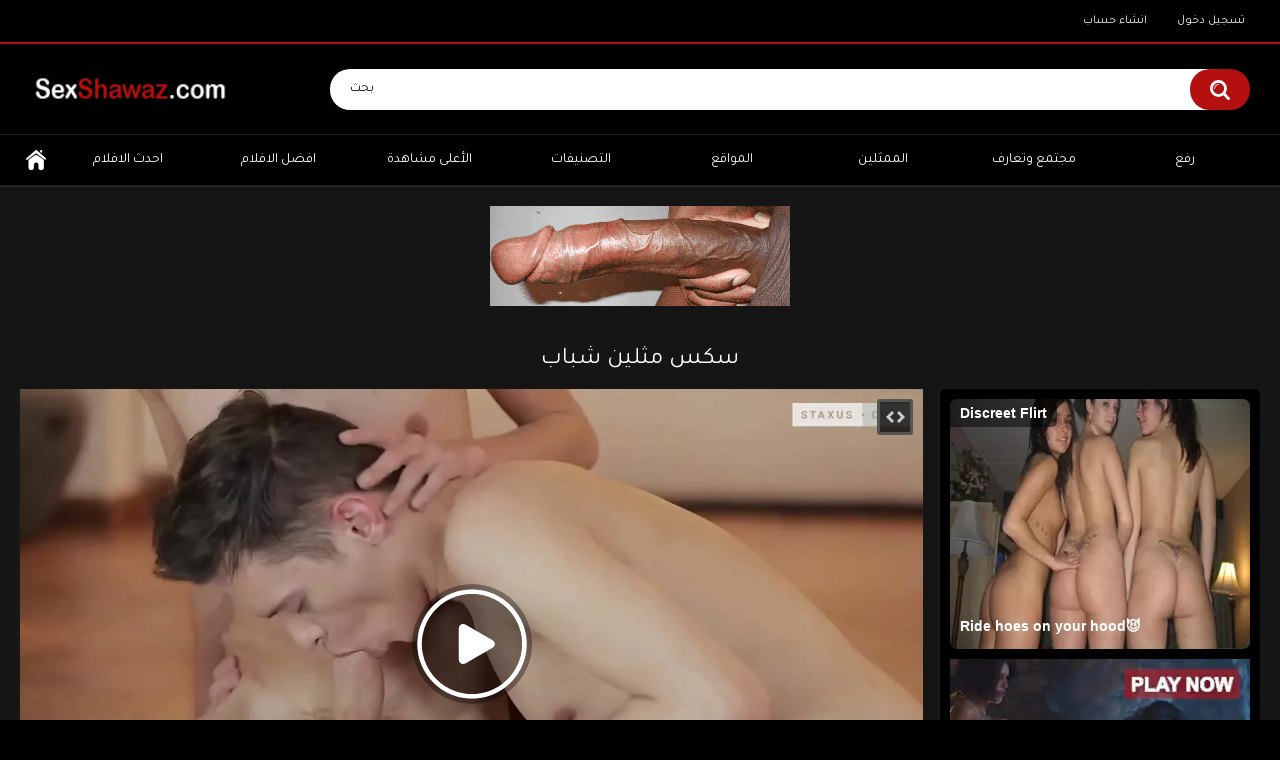

--- FILE ---
content_type: text/html; charset=utf-8
request_url: https://sexshawaz.com/video/989/%D8%B3%D9%83%D8%B3-%D9%85%D8%AB%D9%84%D9%8A%D9%86-%D8%B4%D8%A8%D8%A7%D8%A8
body_size: 12525
content:
<!DOCTYPE html>
<html lang="en">
<head>
	<title>سكس مثلين شباب - SexShawaz.com</title>
	<meta http-equiv="Content-Type" content="text/html; charset=utf-8"/>
	<meta name="description" content="شاهد سكس مثلين شباب جنس البورن ستار Joel Tamir - جويل تمير, Andy Watson - آندي واتسون على موقع سكس شواذ وشيميل"/>
	<meta name="keywords" content="سكس شواذ, سكس ورعان, جنس ورعان, مص الزب, بوس وقبلات, نيك الطيز, زب يقذف, بدون كاندام, لبن على الوجه, Joel Tamir - جويل تمير, Andy Watson - آندي واتسون"/>
	<meta name="viewport" content="width=device-width, initial-scale=1"/>

	<link rel="apple-touch-icon" sizes="180x180" href="https://sexshawaz.com/apple-touch-icon.png">	
	<link rel="icon" type="image/png" sizes="32x32" href="https://sexshawaz.com/favicon-32x32.png">	
	<link rel="icon" type="image/png" sizes="16x16" href="https://sexshawaz.com/favicon-16x16.png">	
	<link rel="manifest" href="https://sexshawaz.com/site.webmanifest">	
	<link rel="mask-icon" href="https://sexshawaz.com/safari-pinned-tab.svg" color="#000090">	
	<meta name="msapplication-TileColor" content="#da532c">	
	<meta name="theme-color" content="#ffffff">	
        <style>	
        @import url('https://fonts.googleapis.com/css?family=Tajawal&display=swap');	
        </style>

			<link href="https://sexshawaz.com/static/styles/all-responsive-metal.css?v=8.6" rel="stylesheet" type="text/css"/>
		<link href="https://sexshawaz.com/static/styles/jquery.fancybox-metal.css?v=8.6" rel="stylesheet" type="text/css"/>
	
	<script>
		var pageContext = {
									videoId: '989',						loginUrl: 'https://sexshawaz.com/login-required/',
			animation: '200'
		};
	</script>

				<link href="https://sexshawaz.com/video/989/سكس-مثلين-شباب" rel="canonical"/>
		<meta property="og:url" content="https://sexshawaz.com/video/989/سكس-مثلين-شباب"/>
	
			<meta property="og:title" content="سكس مثلين شباب"/>
				<meta property="og:image" content="https://sexshawaz.com/contents/videos_screenshots/0/989/preview.jpg"/>
				<meta property="og:description" content="شاهد سكس مثلين شباب جنس البورن ستار Joel Tamir - جويل تمير, Andy Watson - آندي واتسون على موقع سكس شواذ وشيميل"/>
				<meta property="og:type" content="video:other"/>
		<meta property="video:release_date" content="2022-03-09T13:00:00Z"/>
		<meta property="video:duration" content="1186"/>
					<meta property="video:tag" content="سكس شواذ"/>
					<meta property="video:tag" content="سكس ورعان"/>
							<meta property="video:tag" content="جنس ورعان"/>
					<meta property="video:tag" content="مص الزب"/>
					<meta property="video:tag" content="بوس وقبلات"/>
					<meta property="video:tag" content="نيك الطيز"/>
					<meta property="video:tag" content="زب يقذف"/>
					<meta property="video:tag" content="بدون كاندام"/>
					<meta property="video:tag" content="لبن على الوجه"/>
				</head>
<body>

<div class="top-links">
	<div class="center-hold">
							<div class="member-links">
				<ul>
											<li><a data-href="https://sexshawaz.com/signup/" data-fancybox="ajax" id="signup">انشاء حساب</a></li>
						<li><a data-href="https://sexshawaz.com/login/" data-fancybox="ajax" id="login">تسجيل دخول</a></li>
									</ul>
			</div>
			</div>
</div>
<div class="container">
	<div class="header">
		<div class="header-inner">
			<div class="logo">
				<a href="https://sexshawaz.com/"><img src="https://sexshawaz.com/contents/vzhqkcpdngdc/theme/logo.png" style="width:200px;height:50px;" alt="SexShawaz"/></a>
			</div>
			<div class="search">
				<form id="search_form" action="https://sexshawaz.com/search/" method="get" data-url="https://sexshawaz.com/search/%QUERY%/">
					<span class="search-button">بحث</span>
					<div class="search-text"><input type="text" name="q" placeholder="بحث" value=""/></div>
				</form>
			</div>
		</div>
	</div>
	<nav>
		<div class="navigation">
			<button class="button">
				<span class="icon">
					<span class="ico-bar"></span>
					<span class="ico-bar"></span>
					<span class="ico-bar"></span>
				</span>
			</button>
						<ul class="primary">
				<li >
					<a href="https://sexshawaz.com/" id="item1">الرئيسية</a>
				</li>
				<li >
					<a href="https://sexshawaz.com/latest-updates/" id="item2">احدث الافلام</a>
				</li>
				<li >
					<a href="https://sexshawaz.com/top-rated/" id="item3">افضل الافلام</a>
				</li>
				<li >
					<a href="https://sexshawaz.com/most-popular/" id="item4">الأعلى مشاهدة</a>
				</li>
													<li >
						<a href="https://sexshawaz.com/categories/" id="item6">التصنيفات</a>
					</li>
													<li >
						<a href="https://sexshawaz.com/sites/" id="item7">المواقع</a>
					</li>
													<li >
						<a href="https://sexshawaz.com/pornstars/" id="item8">الممثلين</a>
					</li>
													<li >
						<a href="https://sexshawaz.com/members/" id="item11">مجتمع وتعارف</a>
					</li>
																			<li class="highlight ">
															<a data-href="https://sexshawaz.com/login-required/" data-fancybox="ajax">رفع</a>
													</li>
												</ul>
			<ul class="secondary">
							</ul>
		</div>
	</nav>
<script async type="application/javascript" src="https://a.magsrv.com/ad-provider.js"></script>  
<div style="height:110px;margin-top:20px"><center>
<ins class="eas6a97888e" data-zoneid="4665778"></ins>
</center></div>
<div class="content">
		
<div class="headline">
	<h1>سكس مثلين شباب</h1>
</div>
<div class="block-video">
<div class="table"><div class="opt">
<ins class="eas6a97888e" data-zoneid="4069802"></ins>
</div>
<div class="opt">
<ins class="eas6a97888e" data-zoneid="4665788"></ins>
</div></div>
	<div class="video-holder">
		<div class="player">
			<div class="player-holder">
															<div class="player-wrap" style="width: 100%; height: 0; padding-bottom: 56.338028169014%">
							<div id="kt_player"></div>
						</div>
						<script type="text/javascript" src="https://sexshawaz.com/player/kt_player.js?v=2.7.11"></script>
						<script type="text/javascript">
							/* <![CDATA[ */
															function getEmbed(width, height) {
									if (width && height) {
										return '<iframe width="' + width + '" height="' + height + '" src="https://sexshawaz.com/embed/989" frameborder="0" allowfullscreen></iframe>';
									}
									return '<iframe width="852" height="480" src="https://sexshawaz.com/embed/989" frameborder="0" allowfullscreen></iframe>';
								}
							
																					var t7c1c01d831 = {
																	video_id: '989', 																	video_title: 'سكس مثلين شباب', 																	video_categories: 'سكس شواذ, سكس ورعان', 																	video_tags: 'جنس ورعان, مص الزب, بوس وقبلات, نيك الطيز, زب يقذف, بدون كاندام, لبن على الوجه', 																	video_models: 'Joel Tamir - جويل تمير, Andy Watson - آندي واتسون', 																	license_code: '$574566718955960', 																	event_reporting: 'https://sexshawaz.com/player/stats.php?embed=0&device_type=2', 																	event_reporting2: 'https://sexshawaz.com/get_file/1/832d31305192bedebf57fe56c8480fe04af536e521/0/989/989.mp4/', 																	rnd: '1769628261', 																	video_url: 'function/0/https://sexshawaz.com/get_file/1/8accc18fc12f2fc2d9c8b3c0b7d2ad828dd774cf75/0/989/989.mp4/?br=579', 																	postfix: '.mp4', 																	video_url_text: '480p', 																	video_alt_url: 'function/0/https://sexshawaz.com/get_file/1/9e8b7e3f9010fc8fabbedce5a3644051ef5fc6d940/0/989/989_720p.mp4/?br=1035', 																	video_alt_url_text: '720p', 																	video_alt_url_hd: '1', 																	timeline_screens_url: 'https://sexshawaz.com/contents/videos_screenshots/0/989/timelines/mp4/182x100/{time}.jpg', 																	timeline_screens_interval: '10', 																	timeline_screens_count: '119', 																	preview_url: 'https://sexshawaz.com/contents/videos_screenshots/0/989/preview.jpg', 																	preview_url1: 'https://sexshawaz.com/contents/videos_screenshots/0/989/preview.mp4.jpg', 																	preview_height1: '480', 																	preview_url2: 'https://sexshawaz.com/contents/videos_screenshots/0/989/preview_720p.mp4.jpg', 																	preview_height2: '720', 																	preview_url3: 'https://sexshawaz.com/contents/videos_screenshots/0/989/preview_preview.mp4.jpg', 																	preview_height3: '180', 																	skin: 'youtube.css', 																	logo_position: '0,0', 																	logo_anchor: 'topleft', 																	hide_controlbar: '1', 																	hide_style: 'fade', 																	volume: '1', 																	adv_pre_vast: 'https://vast.yomeno.xyz/vast?spot_id=39220', 																	adv_pre_skip_text_time: 'Skip ad in %time', 																	adv_pre_skip_text: 'Skip ad', 																	lrcv: '1782238116923840201790898', 																	vast_timeout1: '10', 																	player_width: '882', 																	player_height: '496.9014084507', 																	embed: '1'															};
														window['player_obj'] = kt_player('kt_player', 'https://sexshawaz.com/player/kt_player.swf?v=2.7.11', '100%', '100%', t7c1c01d831);
							/* ]]> */
						</script>
												</div>
		</div>
					
				<div class="video-info">
			<div class="info-holder">
				<div class="info-buttons">
					<div class="rating-container">
													<a href="#like" class="rate-like" title="I like this video" data-video-id="989" data-vote="5">I like this video</a>
							<a href="#dislike" class="rate-dislike" title="I don't like this video" data-video-id="989" data-vote="0">I don't like this video</a>
												<div class="rating">
														
														
							<span class="voters" data-success="Thank you!" data-error="IP already voted">82% (311 تصويت)</span>
							<span class="scale-holder positive"><span class="scale" style="width:82%;" data-rating="4.1479" data-votes="311"></span></span>
						</div>
					</div>
											<div class="btn-favourites">
							<a class="drop" title="أضف للمفضلة">
								<span class="ico-favourite"></span>
							</a>
							<ul>
																											<li><a href="https://sexshawaz.com/login-required/" data-fancybox="ajax">أضف للمفضلة</a></li>
																																				<li><a href="https://sexshawaz.com/login-required/" data-fancybox="ajax">شاهد لاحقاً</a></li>
																																										<li><a href="https://sexshawaz.com/login-required/" data-fancybox="ajax">أضافة الى قائمة جديدة...</a></li>
															</ul>
						</div>
										<div class="tabs-menu">
						<ul>
							<li><a href="#tab_video_info" class="toggle-button">تفاصيل الفيلم</a></li>
															<li><a href="#tab_report_rrror" class="toggle-button">إبلاغ</a></li>
																						<li><a href="#tab_screenshots" class="toggle-button">لقطات من الفيديو</a></li>
														<li><a href="#tab_share" class="toggle-button">مشاركة</a></li>
							<li><a href="#tab_comments" class="toggle-button">التعليفات (0)</a></li>
						</ul>
					</div>
				</div>
				<div id="tab_video_info" class="tab-content">
					<div class="block-details">
													<div class="block-user">
								<div class="username">
									<a href="https://sexshawaz.com/members/1/">
																					Admin
																			</a>
								</div>
								<a class="avatar" href="https://sexshawaz.com/members/1/" title="Admin">
																			<span class="no-thumb ">no photo</span>
																	</a>
							</div>
												<div class="info">
							<div class="item">
								<span>المدة: <em>19:46</em></span>
								<span>المشاهدات: <em>434K</em></span>
								<span>تمت الأضافة: <em>منذ 3 سنين</em></span>
																	<span class="added-by">بواسطة:</span>
															</div>
																													<div class="item">
									التصنيفات:
																			<a href="https://sexshawaz.com/categories/سكس-شواذ/">سكس شواذ</a>
																			<a href="https://sexshawaz.com/categories/سكس-ورعان/">سكس ورعان</a>
																	</div>
																						<div class="item">
									السمات:
																			<a href="https://sexshawaz.com/tags/جنس-ورعان/">جنس ورعان</a>
																			<a href="https://sexshawaz.com/tags/مص-الزب/">مص الزب</a>
																			<a href="https://sexshawaz.com/tags/بوس-وقبلات/">بوس وقبلات</a>
																			<a href="https://sexshawaz.com/tags/نيك-الطيز/">نيك الطيز</a>
																			<a href="https://sexshawaz.com/tags/زب-يقذف/">زب يقذف</a>
																			<a href="https://sexshawaz.com/tags/بدون-كاندام/">بدون كاندام</a>
																			<a href="https://sexshawaz.com/tags/لبن-على-الوجه/">لبن على الوجه</a>
																	</div>
																						<div class="item">
									الممثلين:
																			<a href="https://sexshawaz.com/pornstar/joel-tamir-جويل-تمير/">Joel Tamir - جويل تمير</a>
																			<a href="https://sexshawaz.com/pornstar/andy-watson-آندي-واتسون/">Andy Watson - آندي واتسون</a>
																	</div>
																													<div class="item">
									تحميل:
																													<a href="https://sexshawaz.com/get_file/1/2c8f1ad2c88cd80cbc2bcaf17d23cf29b6f4e2a421/0/989/989.mp4/?download_filename=سكس-مثلين-شباب.mp4&download=true&br=579" data-attach-session="PHPSESSID">MP4  480p, 83.95 Mb</a>
																	</div>
													</div>
					</div>
				</div>
									<div id="tab_report_rrror" class="tab-content hidden">
						<div class="block-flagging">
							<form method="post">
								<div class="generic-error hidden"></div>
								<div class="success hidden">Thank you! We appreciate your help.</div>
								<div class="block-radios">
									<div class="button-group">
										<label class="field-label">إبلاغ عن الفيديو كـ</label>
																					<div class="row">
												<input type="radio" id="flag_copyrighted_video" name="flag_id" value="flag_copyrighted_video" class="radio" >
												<label for="flag_copyrighted_video">Copyrighted material - محمي بحقوق النشر</label>
											</div>
																					<div class="row">
												<input type="radio" id="flag_inappropriate_video" name="flag_id" value="flag_inappropriate_video" class="radio" >
												<label for="flag_inappropriate_video">Inappropriate - غير مناسب</label>
											</div>
																					<div class="row">
												<input type="radio" id="flag_other_video" name="flag_id" value="flag_other_video" class="radio" checked>
												<label for="flag_other_video">Other - غير ذلك</label>
											</div>
																					<div class="row">
												<input type="radio" id="flag_error_video" name="flag_id" value="flag_error_video" class="radio" >
												<label for="flag_error_video">Error-خطأ بالفيديو ( صوت او صورة )</label>
											</div>
																				<input type="hidden" name="action" value="flag"/>
										<input type="hidden" name="video_id" value="989">
										<input type="submit" class="submit" value="ارسال">
									</div>
								</div>
								<div class="block-textarea">
									<label for="flag_message" class="field-label">السبب (اختيارى)</label>
									<textarea id="flag_message" name="flag_message" rows="3" class="textarea" placeholder=""></textarea>
								</div>
							</form>
						</div>
					</div>
													<div id="tab_screenshots" class="tab-content hidden">
						<div class="block-screenshots">
																								<a href="https://sexshawaz.com/get_file/0/35ea0e6108538907a04fa3ef7b15531684dd82ab92/0/989/screenshots/1.jpg/" class="item" rel="screenshots" data-fancybox-type="image">
										<img loading="lazy" class="thumb" src="https://sexshawaz.com/contents/videos_screenshots/0/989/320x180/1.jpg" width="320" height="180" alt="سكس مثلين شباب">
									</a>
																																<a href="https://sexshawaz.com/get_file/0/07d9684ec8c9c60850251e83304410a3dbd74b0c7e/0/989/screenshots/2.jpg/" class="item" rel="screenshots" data-fancybox-type="image">
										<img loading="lazy" class="thumb" src="https://sexshawaz.com/contents/videos_screenshots/0/989/320x180/2.jpg" width="320" height="180" alt="سكس مثلين شباب">
									</a>
																																<a href="https://sexshawaz.com/get_file/0/c8b30661586a5583ceb8c55a6628c37688cf6a29de/0/989/screenshots/3.jpg/" class="item" rel="screenshots" data-fancybox-type="image">
										<img loading="lazy" class="thumb" src="https://sexshawaz.com/contents/videos_screenshots/0/989/320x180/3.jpg" width="320" height="180" alt="سكس مثلين شباب">
									</a>
																																<a href="https://sexshawaz.com/get_file/0/91d16b26a5f78390fda2b864629b4a234604adf22b/0/989/screenshots/4.jpg/" class="item" rel="screenshots" data-fancybox-type="image">
										<img loading="lazy" class="thumb" src="https://sexshawaz.com/contents/videos_screenshots/0/989/320x180/4.jpg" width="320" height="180" alt="سكس مثلين شباب">
									</a>
																																<a href="https://sexshawaz.com/get_file/0/05f05c4ba06da5cd698280d3f0c12026ce18291d66/0/989/screenshots/5.jpg/" class="item" rel="screenshots" data-fancybox-type="image">
										<img loading="lazy" class="thumb" src="https://sexshawaz.com/contents/videos_screenshots/0/989/320x180/5.jpg" width="320" height="180" alt="سكس مثلين شباب">
									</a>
																					</div>
					</div>
								<div id="tab_share" class="tab-content hidden">
					<div class="block-share">
						<form>
							<div class="row">
								<label for="share_link" class="field-label">رابط هذا الفيديو</label>
								<input type="text" id="share_link" class="textfield middle" value="https://sexshawaz.com/video/989/سكس-مثلين-شباب" readonly>
							</div>
							<div class="row">
								<label for="share_bb_code" class="field-label">رابط للمنتديات</label>
								<input type="text" id="share_bb_code" class="textfield" value="[url=https://sexshawaz.com/video/989/سكس-مثلين-شباب]سكس مثلين شباب[/url]" readonly>
							</div>
															<div class="row">
									<label for="share_embed_code" class="field-label">رابط التميكن</label>
									<input type="text" id="share_embed_code" class="textfield embed-code" value="" readonly>
								</div>
																	<div class="row">
										<label class="field-label">تضمين الحجم</label>
										<div class="block-size">
																						<a class="embed-button" href="#embed_400x225" data-embed-size="400x225">400x225</a>
																						<a class="embed-button" href="#embed_480x270" data-embed-size="480x270">480x270</a>
																						<a class="embed-button" href="#embed_640x361" data-embed-size="640x361">640x361</a>
																						<a class="embed-button" href="#embed_960x541" data-embed-size="960x541">960x541</a>
											<a class="embed-button embed-button-custom" href="#embed_custom" data-embed-size="852x480">Custom: <span class="embed-code-custom-width-label">852</span>x<span class="embed-code-custom-height-label">480</span></a>
											<div class="custom-size">
												<label for="share_embed_code_width" class="field-label">تضمين الحجم</label>
												<input type="text" id="share_embed_code_width" value="852" class="textfield embed-code-custom-width">
												<label for="share_embed_code_height">x</label>
												<input type="text" id="share_embed_code_height" value="480" class="textfield embed-code-custom-height">
											</div>
										</div>
									</div>
																					</form>
					</div>
				</div>
				<div id="tab_comments" class="tab-content hidden">
						
<div class="block-comments" data-block-id="video_comments_video_comments">
	<form method="post">
									<a href="#add_comment" class="toggle-button">أضف تعليق</a>
							<label class="field-label">التعليقات</label>
		<span class="hint">
																				كن أول من يعلق!
					</span>

					<div class="success hidden">
				شكراً لك! تعليقك سيخضع للمراجعة قبل ظهوره.
			</div>
			<div class="block-new-comment">
				<div class="generic-error hidden"></div>
				<div>
											<div class="row">
							<label for="comment_username" class="field-label">اسمك</label>
							<input type="text" id="comment_username" name="anonymous_username" maxlength="30" class="textfield" placeholder="اختياري ، يرجى إدخال الاسم الذي سيظهر به تعليقك"/>
						</div>
										<div class="row">
						<label for="comment_message" class="field-label required">التعليق</label>
													<div class="smileys-support">
								<div class="smileys-bar">
	<img data-src="https://sexshawaz.com/static/images/emoticons/smile.png" alt=":)"/>
	<img data-src="https://sexshawaz.com/static/images/emoticons/cool.png" alt="8-)"/>
	<img data-src="https://sexshawaz.com/static/images/emoticons/cwy.png" alt=";("/>
	<img data-src="https://sexshawaz.com/static/images/emoticons/grin.png" alt=":D"/>
	<img data-src="https://sexshawaz.com/static/images/emoticons/sad.png" alt=":("/>
	<img data-src="https://sexshawaz.com/static/images/emoticons/shocked.png" alt=":O"/>
	<img data-src="https://sexshawaz.com/static/images/emoticons/tongue.png" alt=":P"/>
	<img data-src="https://sexshawaz.com/static/images/emoticons/wink.png" alt=";)"/>
	<img data-src="https://sexshawaz.com/static/images/emoticons/heart.png" alt=":heart:"/>
	<img data-src="https://sexshawaz.com/static/images/emoticons/ermm.png" alt=":ermm:"/>
	<img data-src="https://sexshawaz.com/static/images/emoticons/angel.png" alt=":angel:"/>
	<img data-src="https://sexshawaz.com/static/images/emoticons/angry.png" alt=":angry:"/>
	<img data-src="https://sexshawaz.com/static/images/emoticons/alien.png" alt=":alien:"/>
	<img data-src="https://sexshawaz.com/static/images/emoticons/blink.png" alt=":blink:"/>
	<img data-src="https://sexshawaz.com/static/images/emoticons/blush.png" alt=":blush:"/>
	<img data-src="https://sexshawaz.com/static/images/emoticons/cheerful.png" alt=":cheerful:"/>
	<img data-src="https://sexshawaz.com/static/images/emoticons/devil.png" alt=":devil:"/>
	<img data-src="https://sexshawaz.com/static/images/emoticons/dizzy.png" alt=":dizzy:"/>
	<img data-src="https://sexshawaz.com/static/images/emoticons/getlost.png" alt=":getlost:"/>
	<img data-src="https://sexshawaz.com/static/images/emoticons/happy.png" alt=":happy:"/>
	<img data-src="https://sexshawaz.com/static/images/emoticons/kissing.png" alt=":kissing:"/>
	<img data-src="https://sexshawaz.com/static/images/emoticons/ninja.png" alt=":ninja:"/>
	<img data-src="https://sexshawaz.com/static/images/emoticons/pinch.png" alt=":pinch:"/>
	<img data-src="https://sexshawaz.com/static/images/emoticons/pouty.png" alt=":pouty:"/>
	<img data-src="https://sexshawaz.com/static/images/emoticons/sick.png" alt=":sick:"/>
	<img data-src="https://sexshawaz.com/static/images/emoticons/sideways.png" alt=":sideways:"/>
	<img data-src="https://sexshawaz.com/static/images/emoticons/silly.png" alt=":silly:"/>
	<img data-src="https://sexshawaz.com/static/images/emoticons/sleeping.png" alt=":sleeping:"/>
	<img data-src="https://sexshawaz.com/static/images/emoticons/unsure.png" alt=":unsure:"/>
	<img data-src="https://sexshawaz.com/static/images/emoticons/w00t.png" alt=":woot:"/>
	<img data-src="https://sexshawaz.com/static/images/emoticons/wassat.png" alt=":wassat:"/>
</div>								<textarea class="textarea" id="comment_message" name="comment" rows="3" placeholder=""></textarea>
								<div class="field-error down"></div>
							</div>
											</div>
					<div class="bottom">
													<label>يرجى تأكيد أنك لست روبوت عن طريق إدخال رمز الحماية من الصورة أدناه.</label>
							<div class="captcha-control">
																	<div class="image">
										<img data-src="https://sexshawaz.com/captcha/comments/?rand=1769543365" alt="Captcha image"/>
										<label for="comment_code" class="field-label required">رمز الحماية</label>
										<input type="text" id="comment_code" class="textfield" name="code" autocomplete="off">
										<div class="field-error up"></div>
									</div>
																<input type="hidden" name="action" value="add_comment"/>
								<input type="hidden" name="video_id" value="989">
								<input type="submit" class="submit" value="إرسال">
							</div>
											</div>
				</div>
			</div>
			</form>

	<div class="list-comments hidden">
	<div id="video_comments_video_comments">
		<div class="margin-fix" id="video_comments_video_comments_items">
					</div>

								</div>
</div></div>


				</div>
			</div>
		</div>
	</div>
</div>
	<div class="related-videos" id="list_videos_related_videos">
	<ul class="list-sort" id="list_videos_related_videos_filter_list">
					<li><span>فيديوهات مشابهة</span></li>
		
																						<li><a data-action="ajax" data-container-id="list_videos_related_videos_filter_list" data-block-id="list_videos_related_videos" data-parameters="mode_related:4">أفلام اكثر من Joel Tamir - جويل تمير و Andy Watson - آندي واتسون</a></li>
					
			</ul>
		
<div class="box">
	<div class="list-videos">
		<div class="margin-fix" id="list_videos_related_videos_items">
															<div class="item  ">
						<a href="https://sexshawaz.com/video/1703/فضيحة-سالب-بنوتي-مصري2" title="فضيحة سالب بنوتي مصري" >
							<div class="img">
																	<img class="thumb lazy-load" src="[data-uri]" data-original="https://sexshawaz.com/contents/videos_screenshots/1000/1703/320x180/2.jpg" data-webp="https://sexshawaz.com/contents/videos_screenshots/1000/1703/336x189/2.jpg" alt="فضيحة سالب بنوتي مصري"  data-preview="https://sexshawaz.com/get_file/1/0e110187759e3340951f5fcb62f1fd72f55d523ce0/1000/1703/1703_preview.mp4/"  width="320" height="180"/>
																																																						<span class="ico-fav-0 " title="أضف للمفضلة" data-fav-video-id="1703" data-fav-type="0"></span>
																					<span class="ico-fav-1 " title="شاهد لاحقا" data-fav-video-id="1703" data-fav-type="1"></span>
																																			<span class="is-hd">HD</span>							</div>
							<strong class="title">
																	فضيحة سالب بنوتي مصري
															</strong>
							<div class="wrap">
								<div class="duration">0:29</div>

																								<div class="rating positive">
									66%
								</div>
							</div>
							<div class="wrap">
																								<div class="added"><em>منذ 3 شهور</em></div>
								<div class="views">77K</div>
							</div>
						</a>
											</div>
									<div class="item  ">
						<a href="https://sexshawaz.com/video/1698/فضيحة-سالب-بنوتي-مصري-سيد-اخو-المتناكة" title="فضيحة سالب بنوتي مصري سيد اخو المتناكة" >
							<div class="img">
																	<img class="thumb lazy-load" src="[data-uri]" data-original="https://sexshawaz.com/contents/videos_screenshots/1000/1698/320x180/2.jpg" data-webp="https://sexshawaz.com/contents/videos_screenshots/1000/1698/336x189/2.jpg" alt="فضيحة سالب بنوتي مصري سيد اخو المتناكة"  data-preview="https://sexshawaz.com/get_file/1/50724366989370915dc06e7c8069352a90602e159c/1000/1698/1698_preview.mp4/"  width="320" height="180"/>
																																																						<span class="ico-fav-0 " title="أضف للمفضلة" data-fav-video-id="1698" data-fav-type="0"></span>
																					<span class="ico-fav-1 " title="شاهد لاحقا" data-fav-video-id="1698" data-fav-type="1"></span>
																																			<span class="is-hd">HD</span>							</div>
							<strong class="title">
																	فضيحة سالب بنوتي مصري سيد اخو المتناكة
															</strong>
							<div class="wrap">
								<div class="duration">0:11</div>

																								<div class="rating positive">
									66%
								</div>
							</div>
							<div class="wrap">
																								<div class="added"><em>منذ 4 شهور</em></div>
								<div class="views">36K</div>
							</div>
						</a>
											</div>
									<div class="item  ">
						<a href="https://sexshawaz.com/video/1694/فضيحة-سالب-بنوتي-مصري-اخو-المتناكة-هههههههه" title="فضيحة سالب بنوتي مصري اخو المتناكة هههههههه" >
							<div class="img">
																	<img class="thumb lazy-load" src="[data-uri]" data-original="https://sexshawaz.com/contents/videos_screenshots/1000/1694/320x180/2.jpg" data-webp="https://sexshawaz.com/contents/videos_screenshots/1000/1694/336x189/2.jpg" alt="فضيحة سالب بنوتي مصري اخو المتناكة هههههههه"  data-preview="https://sexshawaz.com/get_file/1/1fe1e0a0301fae8888d4fda0745cff5ad89fa59196/1000/1694/1694_preview.mp4/"  width="320" height="180"/>
																																																						<span class="ico-fav-0 " title="أضف للمفضلة" data-fav-video-id="1694" data-fav-type="0"></span>
																					<span class="ico-fav-1 " title="شاهد لاحقا" data-fav-video-id="1694" data-fav-type="1"></span>
																																			<span class="is-hd">HD</span>							</div>
							<strong class="title">
																	فضيحة سالب بنوتي مصري اخو المتناكة هههههههه
															</strong>
							<div class="wrap">
								<div class="duration">0:40</div>

																								<div class="rating positive">
									61%
								</div>
							</div>
							<div class="wrap">
																								<div class="added"><em>منذ 4 شهور</em></div>
								<div class="views">112K</div>
							</div>
						</a>
											</div>
									<div class="item  ">
						<a href="https://sexshawaz.com/video/1693/سالب-بنوتي-مصري2" title="سالب بنوتي مصري" >
							<div class="img">
																	<img class="thumb lazy-load" src="[data-uri]" data-original="https://sexshawaz.com/contents/videos_screenshots/1000/1693/320x180/2.jpg" data-webp="https://sexshawaz.com/contents/videos_screenshots/1000/1693/336x189/2.jpg" alt="سالب بنوتي مصري"  data-preview="https://sexshawaz.com/get_file/1/ffc90dfabe71c88e6216f01b9220c68ac77516fdfd/1000/1693/1693_preview.mp4/"  width="320" height="180"/>
																																																						<span class="ico-fav-0 " title="أضف للمفضلة" data-fav-video-id="1693" data-fav-type="0"></span>
																					<span class="ico-fav-1 " title="شاهد لاحقا" data-fav-video-id="1693" data-fav-type="1"></span>
																																			<span class="is-hd">HD</span>							</div>
							<strong class="title">
																	سالب بنوتي مصري
															</strong>
							<div class="wrap">
								<div class="duration">0:19</div>

																								<div class="rating positive">
									70%
								</div>
							</div>
							<div class="wrap">
																								<div class="added"><em>منذ 4 شهور</em></div>
								<div class="views">19K</div>
							</div>
						</a>
											</div>
									<div class="item  ">
						<a href="https://sexshawaz.com/video/1692/سالب-بنوتي-مصري" title="سالب بنوتي مصري" >
							<div class="img">
																	<img class="thumb lazy-load" src="[data-uri]" data-original="https://sexshawaz.com/contents/videos_screenshots/1000/1692/320x180/2.jpg" data-webp="https://sexshawaz.com/contents/videos_screenshots/1000/1692/336x189/2.jpg" alt="سالب بنوتي مصري"  data-preview="https://sexshawaz.com/get_file/1/d8b1a26d9d717bca4daac94614e9d8c50f3c80b513/1000/1692/1692_preview.mp4/"  width="320" height="180"/>
																																																						<span class="ico-fav-0 " title="أضف للمفضلة" data-fav-video-id="1692" data-fav-type="0"></span>
																					<span class="ico-fav-1 " title="شاهد لاحقا" data-fav-video-id="1692" data-fav-type="1"></span>
																																			<span class="is-hd">HD</span>							</div>
							<strong class="title">
																	سالب بنوتي مصري
															</strong>
							<div class="wrap">
								<div class="duration">0:19</div>

																								<div class="rating positive">
									100%
								</div>
							</div>
							<div class="wrap">
																								<div class="added"><em>منذ 4 شهور</em></div>
								<div class="views">11K</div>
							</div>
						</a>
											</div>
									<div class="item  ">
						<a href="https://sexshawaz.com/video/1689/sabrina-banouti" title="Sabrina banouti" >
							<div class="img">
																	<img class="thumb lazy-load" src="[data-uri]" data-original="https://sexshawaz.com/contents/videos_screenshots/1000/1689/320x180/2.jpg" data-webp="https://sexshawaz.com/contents/videos_screenshots/1000/1689/336x189/2.jpg" alt="Sabrina banouti"  data-preview="https://sexshawaz.com/get_file/1/e193b37462ea809b9d83ac1f90f2a71f256c659e75/1000/1689/1689_preview.mp4/"  width="320" height="180"/>
																																																						<span class="ico-fav-0 " title="أضف للمفضلة" data-fav-video-id="1689" data-fav-type="0"></span>
																					<span class="ico-fav-1 " title="شاهد لاحقا" data-fav-video-id="1689" data-fav-type="1"></span>
																																			<span class="is-hd">HD</span>							</div>
							<strong class="title">
																	Sabrina banouti
															</strong>
							<div class="wrap">
								<div class="duration">0:14</div>

																								<div class="rating positive">
									69%
								</div>
							</div>
							<div class="wrap">
																								<div class="added"><em>منذ 4 شهور</em></div>
								<div class="views">21K</div>
							</div>
						</a>
											</div>
									<div class="item  ">
						<a href="https://sexshawaz.com/video/1690/سالب-بنوتي-sabrina-banouti" title="سالب بنوتي Sabrina banouti" >
							<div class="img">
																	<img class="thumb lazy-load" src="[data-uri]" data-original="https://sexshawaz.com/contents/videos_screenshots/1000/1690/320x180/2.jpg" data-webp="https://sexshawaz.com/contents/videos_screenshots/1000/1690/336x189/2.jpg" alt="سالب بنوتي Sabrina banouti"  data-preview="https://sexshawaz.com/get_file/1/1311c0c83f44d037a95d1cab7a920b34779ec0e31c/1000/1690/1690_preview.mp4/"  width="320" height="180"/>
																																																						<span class="ico-fav-0 " title="أضف للمفضلة" data-fav-video-id="1690" data-fav-type="0"></span>
																					<span class="ico-fav-1 " title="شاهد لاحقا" data-fav-video-id="1690" data-fav-type="1"></span>
																																			<span class="is-hd">HD</span>							</div>
							<strong class="title">
																	سالب بنوتي Sabrina banouti
															</strong>
							<div class="wrap">
								<div class="duration">0:24</div>

																								<div class="rating positive">
									70%
								</div>
							</div>
							<div class="wrap">
																								<div class="added"><em>منذ 4 شهور</em></div>
								<div class="views">18K</div>
							</div>
						</a>
											</div>
									<div class="item  ">
						<a href="https://sexshawaz.com/video/1691/سالب-بنوتي6" title="سالب بنوتي" >
							<div class="img">
																	<img class="thumb lazy-load" src="[data-uri]" data-original="https://sexshawaz.com/contents/videos_screenshots/1000/1691/320x180/2.jpg" data-webp="https://sexshawaz.com/contents/videos_screenshots/1000/1691/336x189/2.jpg" alt="سالب بنوتي"  data-preview="https://sexshawaz.com/get_file/1/c2ddb5a038e765b165fe0623a0be4e82b6143df303/1000/1691/1691_preview.mp4/"  width="320" height="180"/>
																																																						<span class="ico-fav-0 " title="أضف للمفضلة" data-fav-video-id="1691" data-fav-type="0"></span>
																					<span class="ico-fav-1 " title="شاهد لاحقا" data-fav-video-id="1691" data-fav-type="1"></span>
																																			<span class="is-hd">HD</span>							</div>
							<strong class="title">
																	سالب بنوتي
															</strong>
							<div class="wrap">
								<div class="duration">0:17</div>

																								<div class="rating positive">
									90%
								</div>
							</div>
							<div class="wrap">
																								<div class="added"><em>منذ 4 شهور</em></div>
								<div class="views">7.3K</div>
							</div>
						</a>
											</div>
									<div class="item  ">
						<a href="https://sexshawaz.com/video/1688/سالب-بنوتي5" title="سالب بنوتي" >
							<div class="img">
																	<img class="thumb lazy-load" src="[data-uri]" data-original="https://sexshawaz.com/contents/videos_screenshots/1000/1688/320x180/1.jpg" data-webp="https://sexshawaz.com/contents/videos_screenshots/1000/1688/336x189/1.jpg" alt="سالب بنوتي"  data-preview="https://sexshawaz.com/get_file/1/daf89982424256a3052e0d8a6038f47dcc6c23c22d/1000/1688/1688_preview.mp4/"  width="320" height="180"/>
																																																						<span class="ico-fav-0 " title="أضف للمفضلة" data-fav-video-id="1688" data-fav-type="0"></span>
																					<span class="ico-fav-1 " title="شاهد لاحقا" data-fav-video-id="1688" data-fav-type="1"></span>
																																			<span class="is-hd">HD</span>							</div>
							<strong class="title">
																	سالب بنوتي
															</strong>
							<div class="wrap">
								<div class="duration">0:30</div>

																								<div class="rating positive">
									77%
								</div>
							</div>
							<div class="wrap">
																								<div class="added"><em>منذ 4 شهور</em></div>
								<div class="views">14K</div>
							</div>
						</a>
											</div>
									<div class="item  ">
						<a href="https://sexshawaz.com/video/1685/سالب-بنوتي2" title="سالب بنوتي" >
							<div class="img">
																	<img class="thumb lazy-load" src="[data-uri]" data-original="https://sexshawaz.com/contents/videos_screenshots/1000/1685/320x180/2.jpg" data-webp="https://sexshawaz.com/contents/videos_screenshots/1000/1685/336x189/2.jpg" alt="سالب بنوتي"  data-preview="https://sexshawaz.com/get_file/1/bdd705c1390efe9cda9c93127c414cb44737b7a2de/1000/1685/1685_preview.mp4/"  width="320" height="180"/>
																																																						<span class="ico-fav-0 " title="أضف للمفضلة" data-fav-video-id="1685" data-fav-type="0"></span>
																					<span class="ico-fav-1 " title="شاهد لاحقا" data-fav-video-id="1685" data-fav-type="1"></span>
																																			<span class="is-hd">HD</span>							</div>
							<strong class="title">
																	سالب بنوتي
															</strong>
							<div class="wrap">
								<div class="duration">0:40</div>

																								<div class="rating positive">
									81%
								</div>
							</div>
							<div class="wrap">
																								<div class="added"><em>منذ 4 شهور</em></div>
								<div class="views">14K</div>
							</div>
						</a>
											</div>
									<div class="item  ">
						<a href="https://sexshawaz.com/video/1686/سالب-بنوتي3" title="سالب بنوتي" >
							<div class="img">
																	<img class="thumb lazy-load" src="[data-uri]" data-original="https://sexshawaz.com/contents/videos_screenshots/1000/1686/320x180/2.jpg" data-webp="https://sexshawaz.com/contents/videos_screenshots/1000/1686/336x189/2.jpg" alt="سالب بنوتي"  data-preview="https://sexshawaz.com/get_file/1/fcdd8beee60a8c12054edbf35b29ec1434442d7d52/1000/1686/1686_preview.mp4/"  width="320" height="180"/>
																																																						<span class="ico-fav-0 " title="أضف للمفضلة" data-fav-video-id="1686" data-fav-type="0"></span>
																					<span class="ico-fav-1 " title="شاهد لاحقا" data-fav-video-id="1686" data-fav-type="1"></span>
																																			<span class="is-hd">HD</span>							</div>
							<strong class="title">
																	سالب بنوتي
															</strong>
							<div class="wrap">
								<div class="duration">0:15</div>

																								<div class="rating positive">
									63%
								</div>
							</div>
							<div class="wrap">
																								<div class="added"><em>منذ 4 شهور</em></div>
								<div class="views">10K</div>
							</div>
						</a>
											</div>
									<div class="item  ">
						<a href="https://sexshawaz.com/video/1687/سالب-بنوتي4" title="سالب بنوتي" >
							<div class="img">
																	<img class="thumb lazy-load" src="[data-uri]" data-original="https://sexshawaz.com/contents/videos_screenshots/1000/1687/320x180/2.jpg" data-webp="https://sexshawaz.com/contents/videos_screenshots/1000/1687/336x189/2.jpg" alt="سالب بنوتي"  data-preview="https://sexshawaz.com/get_file/1/35757ac00741acbc101019218eea2af82382048357/1000/1687/1687_preview.mp4/"  width="320" height="180"/>
																																																						<span class="ico-fav-0 " title="أضف للمفضلة" data-fav-video-id="1687" data-fav-type="0"></span>
																					<span class="ico-fav-1 " title="شاهد لاحقا" data-fav-video-id="1687" data-fav-type="1"></span>
																																			<span class="is-hd">HD</span>							</div>
							<strong class="title">
																	سالب بنوتي
															</strong>
							<div class="wrap">
								<div class="duration">0:26</div>

																								<div class="rating positive">
									81%
								</div>
							</div>
							<div class="wrap">
																								<div class="added"><em>منذ 4 شهور</em></div>
								<div class="views">10K</div>
							</div>
						</a>
											</div>
												</div>
	</div>
</div>
								<div class="load-more" id="list_videos_related_videos_pagination">
			<a href="#videos" data-action="ajax" data-container-id="list_videos_related_videos_pagination" data-block-id="list_videos_related_videos" data-append-items-to="list_videos_related_videos_items" data-max-queries="88" data-parameters="mode_related:3;sort_by:post_date_and_popularity;from:2">تحميل المزيد...</a>
		</div>
	</div>
</div>

	<div class="footer-margin">
					<div class="content">
				<div class="box bottom-adv"><ins class="eas6a97888e" data-zoneid="4665790"></ins></div>
<script>(AdProvider = window.AdProvider || []).push({"serve": {}});</script>
			</div>
			</div>
</div>
<div class="footer">
	<div class="footer-wrap">
		<ul class="nav">
			<li><a href="https://sexshawaz.com/">الرئيسية</a></li>
												<li><a data-href="https://sexshawaz.com/signup/" data-fancybox="ajax">انشاء حساب</a></li>
					<li><a data-href="https://sexshawaz.com/login/" data-fancybox="ajax">تسجيل دخول</a></li>
										<li><a data-href="https://sexshawaz.com/feedback/" data-fancybox="ajax">الدعم والتواصل</a></li>
							<li><a href="https://sexshawaz.com/terms/">شروط الاستخدام</a></li>
										<li><a href="https://sexshawaz.com/dmca/">DMCA</a></li>
										<li><a href="https://sexshawaz.com/2257/">18 U.S.C. 2257</a></li>
					</ul>
		<div class="copyright">
			2005-2026 <a href="https://sexshawaz.com/">SexShawaz</a><br/>
			كل الحقوق محفوظة.
		</div>
		<div class="txt">
			SexShawaz.com is one of the best places for watching free porn videos In LGBT, Gay, Shemale, BiSexual, Homosexual. You can watch or download porn videos in full HD For Free. No registration required
		</div>
	</div>

	<script src="https://sexshawaz.com/static/js/main.min.js?v=8.6"></script>
	<script>
		$.blockUI.defaults.overlayCSS = {cursor: 'wait'};

					$.Autocomplete.defaults.minChars = 3;
			$.Autocomplete.defaults.deferRequestBy = 100;
			$.Autocomplete.defaults.serviceUrl = 'https://sexshawaz.com/suggest/';
						</script>
	</div>
<!-- Google tag (gtag.js) -->
<script async src="https://www.googletagmanager.com/gtag/js?id=G-7RL7Q2SQ16"></script>
<script>
  window.dataLayer = window.dataLayer || [];
  function gtag(){dataLayer.push(arguments);}
  gtag('js', new Date());

  gtag('config', 'G-7RL7Q2SQ16');
</script>
<!-- PopAd -->
<script type="application/javascript">
(function() {

    //version 1.0.0

    var adConfig = {
    "ads_host": "a.pemsrv.com",
    "syndication_host": "s.pemsrv.com",
    "idzone": 4578630,
    "popup_fallback": false,
    "popup_force": false,
    "chrome_enabled": true,
    "new_tab": true,
    "frequency_period": 5,
    "frequency_count": 2,
    "trigger_method": 2,
    "trigger_class": "item, fp-player",
    "trigger_delay": 0,
    "only_inline": false
};

if(!window.document.querySelectorAll){document.querySelectorAll=document.body.querySelectorAll=Object.querySelectorAll=function querySelectorAllPolyfill(r,c,i,j,a){var d=document,s=d.createStyleSheet();a=d.all;c=[];r=r.replace(/\[for\b/gi,"[htmlFor").split(",");for(i=r.length;i--;){s.addRule(r[i],"k:v");for(j=a.length;j--;){a[j].currentStyle.k&&c.push(a[j])}s.removeRule(0)}return c}}var popMagic={version:1,cookie_name:"",url:"",config:{},open_count:0,top:null,browser:null,venor_loaded:false,venor:false,configTpl:{ads_host:"",syndication_host:"",idzone:"",frequency_period:720,frequency_count:1,trigger_method:1,trigger_class:"",popup_force:false,popup_fallback:false,chrome_enabled:true,new_tab:false,cat:"",tags:"",el:"",sub:"",sub2:"",sub3:"",only_inline:false,trigger_delay:0,cookieconsent:true},init:function(config){if(typeof config.idzone==="undefined"||!config.idzone){return}if(typeof config["customTargeting"]==="undefined"){config["customTargeting"]=[]}window["customTargeting"]=config["customTargeting"]||null;var customTargeting=Object.keys(config["customTargeting"]).filter(function(c){return c.search("ex_")>=0});if(customTargeting.length){customTargeting.forEach(function(ct){return this.configTpl[ct]=null}.bind(this))}for(var key in this.configTpl){if(!Object.prototype.hasOwnProperty.call(this.configTpl,key)){continue}if(typeof config[key]!=="undefined"){this.config[key]=config[key]}else{this.config[key]=this.configTpl[key]}}if(typeof this.config.idzone==="undefined"||this.config.idzone===""){return}if(this.config.only_inline!==true){this.loadHosted()}this.addEventToElement(window,"load",this.preparePop)},getCountFromCookie:function(){if(!this.config.cookieconsent){return 0}var shownCookie=popMagic.getCookie(popMagic.cookie_name);var ctr=typeof shownCookie==="undefined"?0:parseInt(shownCookie);if(isNaN(ctr)){ctr=0}return ctr},getLastOpenedTimeFromCookie:function(){var shownCookie=popMagic.getCookie(popMagic.cookie_name);var delay=null;if(typeof shownCookie!=="undefined"){var value=shownCookie.split(";")[1];delay=value>0?parseInt(value):0}if(isNaN(delay)){delay=null}return delay},shouldShow:function(){if(popMagic.open_count>=popMagic.config.frequency_count){return false}var ctr=popMagic.getCountFromCookie();const last_opened_time=popMagic.getLastOpenedTimeFromCookie();const current_time=Math.floor(Date.now()/1e3);const maximumDelayTime=last_opened_time+popMagic.config.trigger_delay;if(last_opened_time&&maximumDelayTime>current_time){return false}popMagic.open_count=ctr;return!(ctr>=popMagic.config.frequency_count)},venorShouldShow:function(){return popMagic.venor_loaded&&popMagic.venor==="0"},setAsOpened:function(){var new_ctr=1;if(popMagic.open_count!==0){new_ctr=popMagic.open_count+1}else{new_ctr=popMagic.getCountFromCookie()+1}const last_opened_time=Math.floor(Date.now()/1e3);if(popMagic.config.cookieconsent){popMagic.setCookie(popMagic.cookie_name,`${new_ctr};${last_opened_time}`,popMagic.config.frequency_period)}},loadHosted:function(){var hostedScript=document.createElement("script");hostedScript.type="application/javascript";hostedScript.async=true;hostedScript.src="//"+this.config.ads_host+"/popunder1000.js";hostedScript.id="popmagicldr";for(var key in this.config){if(!Object.prototype.hasOwnProperty.call(this.config,key)){continue}if(key==="ads_host"||key==="syndication_host"){continue}hostedScript.setAttribute("data-exo-"+key,this.config[key])}var insertAnchor=document.getElementsByTagName("body").item(0);if(insertAnchor.firstChild){insertAnchor.insertBefore(hostedScript,insertAnchor.firstChild)}else{insertAnchor.appendChild(hostedScript)}},preparePop:function(){if(typeof exoJsPop101==="object"&&Object.prototype.hasOwnProperty.call(exoJsPop101,"add")){return}popMagic.top=self;if(popMagic.top!==self){try{if(top.document.location.toString()){popMagic.top=top}}catch(err){}}popMagic.cookie_name="zone-cap-"+popMagic.config.idzone;if(popMagic.shouldShow()){var xmlhttp=new XMLHttpRequest;xmlhttp.onreadystatechange=function(){if(xmlhttp.readyState==XMLHttpRequest.DONE){popMagic.venor_loaded=true;if(xmlhttp.status==200){popMagic.venor=xmlhttp.responseText}}};var protocol=document.location.protocol!=="https:"&&document.location.protocol!=="http:"?"https:":document.location.protocol;xmlhttp.open("GET",protocol+"//"+popMagic.config.syndication_host+"/venor.php",true);try{xmlhttp.send()}catch(error){popMagic.venor_loaded=true}}popMagic.buildUrl();popMagic.browser=popMagic.browserDetector.detectBrowser(navigator.userAgent);if(!popMagic.config.chrome_enabled&&(popMagic.browser.name==="chrome"||popMagic.browser.name==="crios")){return}var popMethod=popMagic.getPopMethod(popMagic.browser);popMagic.addEvent("click",popMethod)},getPopMethod:function(browserInfo){if(popMagic.config.popup_force){return popMagic.methods.popup}if(popMagic.config.popup_fallback&&browserInfo.name==="chrome"&&browserInfo.version>=68&&!browserInfo.isMobile){return popMagic.methods.popup}if(browserInfo.isMobile){return popMagic.methods.default}if(browserInfo.name==="chrome"){return popMagic.methods.chromeTab}return popMagic.methods.default},buildUrl:function(){var protocol=document.location.protocol!=="https:"&&document.location.protocol!=="http:"?"https:":document.location.protocol;var p=top===self?document.URL:document.referrer;var script_info={type:"inline",name:"popMagic",ver:this.version};var encodeScriptInfo=function(script_info){var result=script_info["type"]+"|"+script_info["name"]+"|"+script_info["ver"];return encodeURIComponent(btoa(result))};var customTargetingParams="";if(customTargeting&&Object.keys(customTargeting).length){var customTargetingKeys=typeof customTargeting==="object"?Object.keys(customTargeting):customTargeting;var value;customTargetingKeys.forEach(function(key){if(typeof customTargeting==="object"){value=customTargeting[key]}else if(Array.isArray(customTargeting)){value=scriptEl.getAttribute(key)}var keyWithoutExoPrefix=key.replace("data-exo-","");customTargetingParams+=`&${keyWithoutExoPrefix}=${value}`})}this.url=protocol+"//"+this.config.syndication_host+"/splash.php"+"?cat="+this.config.cat+"&idzone="+this.config.idzone+"&type=8"+"&p="+encodeURIComponent(p)+"&sub="+this.config.sub+(this.config.sub2!==""?"&sub2="+this.config.sub2:"")+(this.config.sub3!==""?"&sub3="+this.config.sub3:"")+"&block=1"+"&el="+this.config.el+"&tags="+this.config.tags+"&cookieconsent="+this.config.cookieconsent+"&scr_info="+encodeScriptInfo(script_info)+customTargetingParams},addEventToElement:function(obj,type,fn){if(obj.addEventListener){obj.addEventListener(type,fn,false)}else if(obj.attachEvent){obj["e"+type+fn]=fn;obj[type+fn]=function(){obj["e"+type+fn](window.event)};obj.attachEvent("on"+type,obj[type+fn])}else{obj["on"+type]=obj["e"+type+fn]}},addEvent:function(type,fn){var targetElements;if(popMagic.config.trigger_method=="3"){targetElements=document.querySelectorAll("a");for(i=0;i<targetElements.length;i++){popMagic.addEventToElement(targetElements[i],type,fn)}return}if(popMagic.config.trigger_method=="2"&&popMagic.config.trigger_method!=""){var trigger_classes;var trigger_classes_final=[];if(popMagic.config.trigger_class.indexOf(",")===-1){trigger_classes=popMagic.config.trigger_class.split(" ")}else{var trimmed_trigger_classes=popMagic.config.trigger_class.replace(/\s/g,"");trigger_classes=trimmed_trigger_classes.split(",")}for(var i=0;i<trigger_classes.length;i++){if(trigger_classes[i]!==""){trigger_classes_final.push("."+trigger_classes[i])}}targetElements=document.querySelectorAll(trigger_classes_final.join(", "));for(i=0;i<targetElements.length;i++){popMagic.addEventToElement(targetElements[i],type,fn)}return}popMagic.addEventToElement(document,type,fn)},setCookie:function(name,value,ttl_minutes){if(!this.config.cookieconsent){return false}ttl_minutes=parseInt(ttl_minutes,10);var now_date=new Date;now_date.setMinutes(now_date.getMinutes()+parseInt(ttl_minutes));var c_value=encodeURIComponent(value)+"; expires="+now_date.toUTCString()+"; path=/";document.cookie=name+"="+c_value},getCookie:function(name){if(!this.config.cookieconsent){return false}var i,x,y,cookiesArray=document.cookie.split(";");for(i=0;i<cookiesArray.length;i++){x=cookiesArray[i].substr(0,cookiesArray[i].indexOf("="));y=cookiesArray[i].substr(cookiesArray[i].indexOf("=")+1);x=x.replace(/^\s+|\s+$/g,"");if(x===name){return decodeURIComponent(y)}}},randStr:function(length,possibleChars){var text="";var possible=possibleChars||"ABCDEFGHIJKLMNOPQRSTUVWXYZabcdefghijklmnopqrstuvwxyz0123456789";for(var i=0;i<length;i++){text+=possible.charAt(Math.floor(Math.random()*possible.length))}return text},isValidUserEvent:function(event){if("isTrusted"in event&&event.isTrusted&&popMagic.browser.name!=="ie"&&popMagic.browser.name!=="safari"){return true}else{return event.screenX!=0&&event.screenY!=0}},isValidHref:function(href){if(typeof href==="undefined"||href==""){return false}var empty_ref=/\s?javascript\s?:/i;return!empty_ref.test(href)},findLinkToOpen:function(clickedElement){var target=clickedElement;var location=false;try{var breakCtr=0;while(breakCtr<20&&!target.getAttribute("href")&&target!==document&&target.nodeName.toLowerCase()!=="html"){target=target.parentNode;breakCtr++}var elementTargetAttr=target.getAttribute("target");if(!elementTargetAttr||elementTargetAttr.indexOf("_blank")===-1){location=target.getAttribute("href")}}catch(err){}if(!popMagic.isValidHref(location)){location=false}return location||window.location.href},getPuId:function(){return"ok_"+Math.floor(89999999*Math.random()+1e7)},browserDetector:{browserDefinitions:[["firefox",/Firefox\/([0-9.]+)(?:\s|$)/],["opera",/Opera\/([0-9.]+)(?:\s|$)/],["opera",/OPR\/([0-9.]+)(:?\s|$)$/],["edge",/Edg(?:e|)\/([0-9._]+)/],["ie",/Trident\/7\.0.*rv:([0-9.]+)\).*Gecko$/],["ie",/MSIE\s([0-9.]+);.*Trident\/[4-7].0/],["ie",/MSIE\s(7\.0)/],["safari",/Version\/([0-9._]+).*Safari/],["chrome",/(?!Chrom.*Edg(?:e|))Chrom(?:e|ium)\/([0-9.]+)(:?\s|$)/],["chrome",/(?!Chrom.*OPR)Chrom(?:e|ium)\/([0-9.]+)(:?\s|$)/],["bb10",/BB10;\sTouch.*Version\/([0-9.]+)/],["android",/Android\s([0-9.]+)/],["ios",/Version\/([0-9._]+).*Mobile.*Safari.*/],["yandexbrowser",/YaBrowser\/([0-9._]+)/],["crios",/CriOS\/([0-9.]+)(:?\s|$)/]],detectBrowser:function(userAgent){var isMobile=userAgent.match(/Android|BlackBerry|iPhone|iPad|iPod|Opera Mini|IEMobile|WebOS|Windows Phone/i);for(var i in this.browserDefinitions){var definition=this.browserDefinitions[i];if(definition[1].test(userAgent)){var match=definition[1].exec(userAgent);var version=match&&match[1].split(/[._]/).slice(0,3);var versionTails=Array.prototype.slice.call(version,1).join("")||"0";if(version&&version.length<3){Array.prototype.push.apply(version,version.length===1?[0,0]:[0])}return{name:definition[0],version:version.join("."),versionNumber:parseFloat(version[0]+"."+versionTails),isMobile:isMobile}}}return{name:"other",version:"1.0",versionNumber:1,isMobile:isMobile}}},methods:{default:function(triggeredEvent){if(!popMagic.shouldShow()||!popMagic.venorShouldShow()||!popMagic.isValidUserEvent(triggeredEvent))return true;var clickedElement=triggeredEvent.target||triggeredEvent.srcElement;var href=popMagic.findLinkToOpen(clickedElement);window.open(href,"_blank");popMagic.setAsOpened();popMagic.top.document.location=popMagic.url;if(typeof triggeredEvent.preventDefault!=="undefined"){triggeredEvent.preventDefault();triggeredEvent.stopPropagation()}return true},chromeTab:function(event){if(!popMagic.shouldShow()||!popMagic.venorShouldShow()||!popMagic.isValidUserEvent(event))return true;if(typeof event.preventDefault!=="undefined"){event.preventDefault();event.stopPropagation()}else{return true}var a=top.window.document.createElement("a");var target=event.target||event.srcElement;a.href=popMagic.findLinkToOpen(target);document.getElementsByTagName("body")[0].appendChild(a);var e=new MouseEvent("click",{bubbles:true,cancelable:true,view:window,screenX:0,screenY:0,clientX:0,clientY:0,ctrlKey:true,altKey:false,shiftKey:false,metaKey:true,button:0});e.preventDefault=undefined;a.dispatchEvent(e);a.parentNode.removeChild(a);window.open(popMagic.url,"_self");popMagic.setAsOpened()},popup:function(triggeredEvent){if(!popMagic.shouldShow()||!popMagic.venorShouldShow()||!popMagic.isValidUserEvent(triggeredEvent))return true;var winOptions="";if(popMagic.config.popup_fallback&&!popMagic.config.popup_force){var height=Math.max(Math.round(window.innerHeight*.8),300);var width=Math.max(Math.round(window.innerWidth*.7),300);var top=window.screenY+100;var left=window.screenX+100;winOptions="menubar=1,resizable=1,width="+width+",height="+height+",top="+top+",left="+left}var prePopUrl=document.location.href;var popWin=window.open(prePopUrl,popMagic.getPuId(),winOptions);setTimeout(function(){popWin.location.href=popMagic.url},200);popMagic.setAsOpened();if(typeof triggeredEvent.preventDefault!=="undefined"){triggeredEvent.preventDefault();triggeredEvent.stopPropagation()}}}};    popMagic.init(adConfig);
})();


</script>
<!-- InPage -->

</body>
</html>